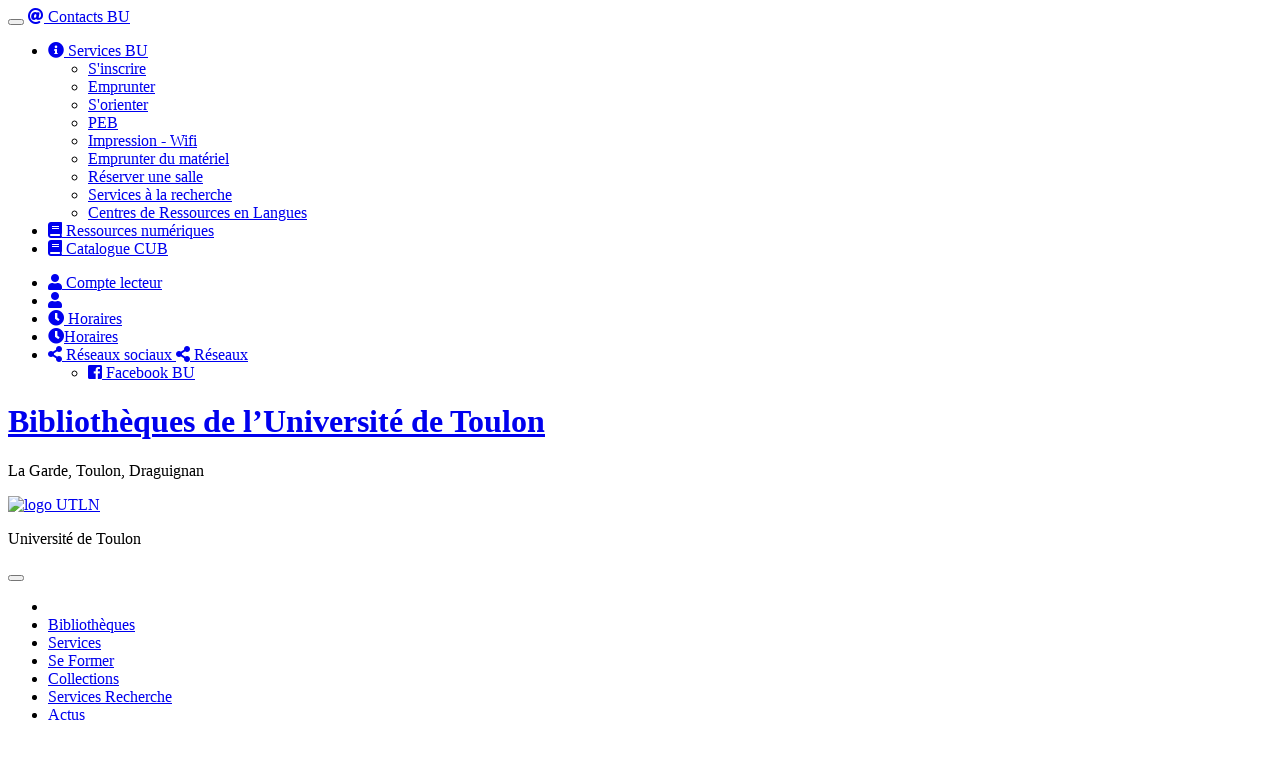

--- FILE ---
content_type: text/html; charset=utf-8
request_url: https://bu.univ-tln.fr/-impression-wifi-.html
body_size: 6175
content:

<!DOCTYPE HTML>
<html lang="fr">
<head>
<meta charset="utf-8">
    <meta http-equiv="X-UA-Compatible" content="IE=edge">
    <meta name="viewport" content="width=device-width, initial-scale=1">
<script type='text/javascript'>/*<![CDATA[*/(function(H){H.className=H.className.replace(/\bno-js\b/,'js')})(document.documentElement);/*]]>*/</script>


<meta name="author" content="DSIUN - Université de Toulon" />


<link rel="alternate" type="application/rss+xml" title="Syndiquer tout le site" href="spip.php?page=backend" />


<meta name="viewport" content="width=device-width" />
<!--<link rel="stylesheet" href="squelettes-dist/css/reset.css" type="text/css" />
<link rel="stylesheet" href="squelettes-dist/css/font.css" type="text/css" />
<link rel="stylesheet" href="squelettes-dist/css/typo.css" type="text/css" />
<link rel="stylesheet" href="squelettes-dist/css/form.css" type="text/css" />
<link rel="stylesheet" href="squelettes-dist/css/clear.css" type="text/css" />

<link rel="stylesheet" href="squelettes/css/layout.css" type="text/css" />
-->

<link rel="stylesheet" href="squelettes-dist/css/spip.css" type="text/css" />
<script>
var mediabox_settings={"auto_detect":true,"ns":"box","tt_img":true,"sel_g":"#documents_portfolio a[type='image\/jpeg'],#documents_portfolio a[type='image\/png'],#documents_portfolio a[type='image\/gif']","sel_c":".mediabox","str_ssStart":"Diaporama","str_ssStop":"Arr\u00eater","str_cur":"{current}\/{total}","str_prev":"Pr\u00e9c\u00e9dent","str_next":"Suivant","str_close":"Fermer","str_loading":"Chargement\u2026","str_petc":"Taper \u2019Echap\u2019 pour fermer","str_dialTitDef":"Boite de dialogue","str_dialTitMed":"Affichage d\u2019un media","splash_url":"","lity":{"skin":"_simple-dark","maxWidth":"90%","maxHeight":"90%","minWidth":"400px","minHeight":"","slideshow_speed":"2500","opacite":"0.9","defaultCaptionState":"expanded"}};
</script>
<!-- insert_head_css -->
<link rel="stylesheet" href="plugins-dist/mediabox/lib/lity/lity.css?1764926070" type="text/css" media="all" />
<link rel="stylesheet" href="plugins-dist/mediabox/lity/css/lity.mediabox.css?1764926070" type="text/css" media="all" />
<link rel="stylesheet" href="plugins-dist/mediabox/lity/skins/_simple-dark/lity.css?1764926070" type="text/css" media="all" /><link rel='stylesheet' type='text/css' media='all' href='plugins-dist/porte_plume/css/barre_outils.css?1764926072' />
<link rel='stylesheet' type='text/css' media='all' href='local/cache-css/cssdyn-css_barre_outils_icones_css-5fb61a9c.css?1768221492' />

<!-- Debut CS -->
<link rel="stylesheet" href="local/couteau-suisse/header.css" type="text/css" media="all" />
<!-- Fin CS -->


<link rel="stylesheet" href="plugins/auto/typoenluminee/v4.0.1/css/enluminurestypo.css" type="text/css" media="all" />
<link rel="stylesheet" type="text/css" media="all" href="plugins/auto/picto/v1.2.0/fontAwesome/css/font-awesome.min.css" />
<link rel="stylesheet" type="text/css" media="all" href="plugins/auto/picto/v1.2.0/css/picto.css" /><link rel="stylesheet" href="plugins/auto/albums/v4.4.1/css/albums.css" type="text/css" />



<link rel="stylesheet" href="squelettes/css/bootstrap.css" type="text/css" />
<link rel="stylesheet" href="squelettes/css/carousel.css" type="text/css" />
<link rel="stylesheet" href="squelettes/css/bu.css" type="text/css" />
<link rel="stylesheet" href="https://use.fontawesome.com/releases/v5.4.2/css/all.css" integrity="sha384-/rXc/GQVaYpyDdyxK+ecHPVYJSN9bmVFBvjA/9eOB+pb3F2w2N6fc5qB9Ew5yIns" crossorigin="anonymous">
	

	<!-- Bootstrap core JavaScript
    ================================================== -->
    <!-- Placed at the end of the document so the pages load faster -->
    <script src="https://ajax.googleapis.com/ajax/libs/jquery/1.11.3/jquery.min.js"></script>
    <script src="squelettes/js/bootstrap.min.js"></script>
        
    <!-- Just to make our placeholder images work. Don't actually copy the next line! -->
    
    <!-- IE10 viewport hack for Surface/desktop Windows 8 bug -->
    


<script src="prive/javascript/jquery.js?1764925040" type="text/javascript"></script>

<script src="prive/javascript/jquery.form.js?1764925040" type="text/javascript"></script>

<script src="prive/javascript/jquery.autosave.js?1764925040" type="text/javascript"></script>

<script src="prive/javascript/jquery.placeholder-label.js?1764925040" type="text/javascript"></script>

<script src="prive/javascript/ajaxCallback.js?1764925040" type="text/javascript"></script>

<script src="prive/javascript/js.cookie.js?1764925040" type="text/javascript"></script>
<!-- insert_head -->
<script src="plugins-dist/mediabox/lib/lity/lity.js?1764926070" type="text/javascript"></script>
<script src="plugins-dist/mediabox/lity/js/lity.mediabox.js?1764926070" type="text/javascript"></script>
<script src="plugins-dist/mediabox/javascript/spip.mediabox.js?1764926070" type="text/javascript"></script><script type='text/javascript' src='plugins-dist/porte_plume/javascript/jquery.markitup_pour_spip.js?1764926072'></script>
<script type='text/javascript' src='plugins-dist/porte_plume/javascript/jquery.previsu_spip.js?1764926072'></script>
<script type='text/javascript' src='local/cache-js/jsdyn-javascript_porte_plume_start_js-8c5d5e06.js?1768221492'></script>

<!-- Debut CS -->
<script src="local/couteau-suisse/header.js" type="text/javascript"></script>
<!-- Fin CS -->


<script type='text/javascript' src='plugins/auto/inserer_modeles/v2.3.2/javascript/autosize.min.js'></script>




	
<script charset="UTF-8" src="https://webapi.affluences.com/js/timetable_api_latest.min.js"></script>
	
	
	<!-- Script that converts the query string into dlSearch.do valid parameter -->
<script type="text/javascript">
function searchPrimo() {
document.getElementById("primoQuery").value = "any,contains," + document.getElementById("primoQueryTemp").value.replace(/[,]/g, " ");
document.forms["searchForm"].submit();
}
</script>

	<!-- Matomo -->
<script>
  var _paq = window._paq = window._paq || [];
  /* tracker methods like "setCustomDimension" should be called before "trackPageView" */
  _paq.push(['trackPageView']);
  _paq.push(['enableLinkTracking']);
  (function() {
    var u="//analytics.univ-tln.fr/";
    _paq.push(['setTrackerUrl', u+'matomo.php']);
    _paq.push(['setSiteId', '2']);
    var d=document, g=d.createElement('script'), s=d.getElementsByTagName('script')[0];
    g.async=true; g.src=u+'matomo.js'; s.parentNode.insertBefore(g,s);
  })();
</script>
<!-- End Matomo Code -->


<meta name="generator" content="SPIP 4.4.7" />


<link rel="icon" type="image/x-icon" href="squelettes/favicon.ico" />
<link rel="shortcut icon" type="image/x-icon" href="squelettes/favicon.ico" />


    <!-- HTML5 shim and Respond.js for IE8 support of HTML5 elements and media queries -->
    <!--[if lt IE 9]>
      <script src="https://oss.maxcdn.com/html5shiv/3.7.2/html5shiv.min.js"></script>
      <script src="https://oss.maxcdn.com/respond/1.4.2/respond.min.js"></script>
    <![endif]--><title>Impression - Wifi - Bibliothèques de l'Université de Toulon</title>
<meta name="description" content="Plusieurs services numériques sont proposés aux usagers des bibliothèques de l'Université de Toulon : Imprimer, scanner, photocopier des (...)" />
<link rel="canonical" href="https://bu.univ-tln.fr/-impression-wifi-.html" />

<link rel="alternate" type="application/rss+xml" title="Syndiquer cette rubrique" href="spip.php?page=backend&amp;id_rubrique=19" />
</head>
 
<body>

<div class="container"> <!-- si pleine page : ajouter -fluid-->
 <nav class="navbar navbar-inverse">
      
        <div class="navbar-header">
          <button type="button" class="navbar-toggle collapsed" data-toggle="collapse" data-target="#navbar" aria-expanded="false" aria-controls="navbar">
            <span class="sr-only">Toggle navigation</span>
            <span class="icon-bar"></span>
            <span class="icon-bar"></span>
            <span class="icon-bar"></span>
          </button>
			
           <a class="navbar-brand topbar" href="https://bu.univ-tln.fr/contacts.html"> <i class="fas fa-at fa-md" aria-hidden="true"></i> Contacts BU</a>
                  
        </div>
        <div id="navbar" class="collapse navbar-collapse">
          <ul class="nav navbar-nav">
            <li class="dropdown">
              <a href="#" class="dropdown-toggle" data-toggle="dropdown" role="button" aria-haspopup="true" aria-expanded="false"><i class="fas fa-info-circle fa-md" aria-hidden="true"></i> Services BU <span class="caret"></span></a>
              <ul class="dropdown-menu">
				<li><a href="https://bu.univ-tln.fr/spip.php?rubrique16" alt="">S'inscrire</a></li>
				<li><a href="https://bu.univ-tln.fr/spip.php?rubrique14" alt="">Emprunter</a></li>
				<li><a href="https://bu.univ-tln.fr/spip.php?rubrique17" alt="">S'orienter</a></li>
				<li><a href="https://bu.univ-tln.fr/spip.php?rubrique18" alt="">PEB</a></li>
				<li><a href="https://bu.univ-tln.fr/spip.php?rubrique19" alt="">Impression - Wifi</a></li>
				<li><a href="https://bu.univ-tln.fr/spip.php?rubrique9" alt="">Emprunter du matériel</a></li>
				<li><a href="https://bu.univ-tln.fr/spip.php?rubrique20" alt="">Réserver une salle</a></li>
				<li><a href="https://bu.univ-tln.fr/spip.php?rubrique6" alt="">Services à la recherche</a></li>
				  <li><a href="https://bu.univ-tln.fr/-centre-de-ressources-en-langues-46-.html" alt="">Centres de Ressources en Langues</a></li>
               </ul>
            </li>
            
           <!-- <li class="dropdown">
              <a href="#" class="dropdown-toggle" data-toggle="dropdown" role="button" aria-haspopup="true" aria-expanded="false"><i class="fas fa-atlas fa-md" aria-hidden="true"></i> Collections numériques <span class="caret"></span></a>
              <ul class="dropdown-menu">
				<li><a href="https://bu.univ-tln.fr/spip.php?rubrique32" alt="Annales">Annales d'examens</a></li>
				<li><a href="https://bu.univ-tln.fr/spip.php?rubrique30" alt="Bases de données">Ressources numériques A-Z</a></li>
               </ul>
            </li>-->
			  <li><a href="https://bu.univ-tln.fr/spip.php?rubrique30" target="_blank" title="Bases de données"><i class="fas fa-book fa-md" aria-hidden="true"></i> Ressources numériques</a></li>
			  <li><a href="https://univ-tln.primo.exlibrisgroup.com/discovery/search?vid=33UST_INST:UTLN&sortby=rank&lang=fr" target="_blank" title="Catalogue CUB"><i class="fas fa-book fa-md" aria-hidden="true"></i> Catalogue CUB</a></li>
			</ul>
			
			
			 <ul class="nav navbar-nav navbar-right">
        <li><a class="navbar-brand topbar hidden-sm" href="https://univ-tln.primo.exlibrisgroup.com/discovery/account?vid=33UST_INST:UTLN&section=overview&lang=fr" title="Votre compte lecteur" target="_blank"><i class="fas fa-user fa-md" aria-hidden="true"></i> Compte lecteur</a></li>
		<li><a class="navbar-brand topbar visible-sm" href="https://univ-tln.primo.exlibrisgroup.com/discovery/account?vid=33UST_INST:UTLN&section=overview&lang=fr" title="Votre compte lecteur" target="_blank"><i class="fas fa-user fa-md" aria-hidden="true"></i></a></li>
			
		<li><a class="navbar-brand topbar hidden-sm" href="https://bu.univ-tln.fr/horaires-des-bibliotheques.html" title="Horaires des BU"><i class="fas fa-clock fa-md" aria-hidden="true"></i>  Horaires</a></li>
			<li><a class="navbar-brand topbar visible-sm" href="https://bu.univ-tln.fr/horaires-des-bibliotheques.html" title="Horaires des BU"><i class="fas fa-clock fa-md" aria-hidden="true"></i>Horaires</a></li>
			
        <li class="dropdown">
          <a href="#" class="dropdown-toggle navbar-brand topbar hidden-sm" data-toggle="dropdown" role="button" aria-haspopup="true" aria-expanded="false"><i class="fas fa-share-alt fa-md" aria-hidden="true"></i> Réseaux sociaux <span class="caret"></span></a>
			<a href="#" class="dropdown-toggle navbar-brand topbar visible-sm" data-toggle="dropdown" role="button" aria-haspopup="true" aria-expanded="false"><i class="fas fa-share-alt fa-md" aria-hidden="true"></i> Réseaux</a>
          <ul class="dropdown-menu">
             <li> <a href="https://www.facebook.com/BibliothequesUniversiteToulon" target="_blank"><i class="fab fa-facebook-square fa-md" aria-hidden="true"> </i> Facebook BU</a></li> 
          </ul>
        </li>
		
      </ul>
        </div><!--/.nav-collapse -->
      
    </nav>
 <div class="row">
        <div class="col-xs-12 col-md-8"><a href="https://bu.univ-tln.fr"><h1 id="home-titre">Bibliothèques de l&#8217;Université de Toulon</h1></a>
      <p id="slogan" class="lead">La Garde, Toulon, Draguignan </p></div>
           
           <div class="hidden-xs hidden-sm col-md-4"><p class="text-right"><a href="https://www.univ-tln.fr" target="_blank"><img src="/squelettes/images/logos/logo-univtoulon-210.png" alt="logo UTLN"/></a></p></div><!--fin .col-->
	 <div class="hidden-md hidden-lg col-xs-12"><p class="text-left squiz-logo">Université de Toulon </p></div>
        	</div>

<nav class="navbar navbar-default">
        
        <button type="button" class="navbar-toggle" data-toggle="collapse" data-target="#navbarCollapse"> 
                <span class="sr-only">Toggle navigation</span> 
                <span class="icon-bar"></span> 
                <span class="icon-bar"></span> 
                <span class="icon-bar"></span> 
            </button>
        <div class="collapse navbar-collapse" id="navbarCollapse">
          <ul class="nav navbar-nav">
          
          <li class="text-uppercase"> <a href="https://bu.univ-tln.fr"><span class="glyphicon glyphicon-home" aria-hidden="true"></span></a> </li>
          
        		<li class="text-uppercase"><a href="-bibliotheques-1-.html" class="menumain">Bibliothèques</a></li>
		  
        		<li class="text-uppercase"><a href="-services-.html" class="menumain">Services</a></li>
		  
        		<li class="text-uppercase"><a href="-se-former-.html" class="menumain">Se Former</a></li>
		  
        		<li class="text-uppercase"><a href="-collections-.html" class="menumain">Collections</a></li>
		  
        		<li class="text-uppercase"><a href="-services-recherche-.html" class="menumain">Services Recherche</a></li>
		  
        		<li class="text-uppercase"><a href="-actus-.html" class="menumain">Actus</a></li>
		  
          </ul>
			
			<form id="simple" class="navbar-form navbar-right inline-form" name="searchForm" method="get" target="_self" action="https://univ-tln.primo.exlibrisgroup.com/discovery/search" enctype="application/x-www-form-urlencoded; charset=utf-8" onsubmit="searchPrimo()">
		 <div class="form-group">	
		
<!-- Customizable Parameters -->
<input type="hidden" name="institution" value="33UST_INST">
<input type="hidden" name="vid" value="33UST_INST:UTLN">
<input type="hidden" name="tab" value="Everything">
<input type="hidden" name="search_scope" value="MyInst_and_CI">
<input type="hidden" name="mode" value="Basic">

<!-- Fixed parameters -->
<input type="hidden" name="displayMode" value="full">
<input type="hidden" name="bulkSize" value="<RECORDS PER PAGE, e.g. 10>">
<input type="hidden" name="highlight" value="true">
<input type="hidden" name="dum" value="true">
<input type="hidden" name="query" id="primoQuery">
<input type="hidden" name="displayField" value="all">

<!-- Enable this if "Expand My Results" is enabled by default in Views Wizard -->
<input type="hidden" name="pcAvailabiltyMode" value="true">

<input type="text" class="input-sm form-control" id="primoQueryTemp" value="" >
</div> <!-- fin div form-group-->
<!-- Search Button -->
			
			<button id="go" name="valider" type="submit" class="btn btn-primary btn-sm" title="Moteur de recherche documentaire des BU" onclick="searchPrimo()" value="Rechercher" alt="Search" ><span class="glyphicon glyphicon-search"></span> Recherche CUB </button>
			
		</form>
          
        </div><!--fin .collapse-->
      </nav><!--fin navbar navbar-default-->

</div><!-- /.container --><div class="container">

<nav id="hierarchie" role="navigation">
     
          <a href="https://bu.univ-tln.fr/">Accueil</a> &gt; <a href="-services-.html" title="Services">Services</a> &gt; <strong class="on">Impression - Wifi</strong>
	</nav>
    
       <div class="row">  

      <img
	src="IMG/logo/rubon19.jpg?1540808857" class='img-rubrique'
	width="1172"
	height="250" alt='Impression - Wifi'/>
      
		   <h2 class="header-rub">Impression - Wifi</h2>	
     
   	</div><!--fin .row-->
    
    
    
<div class="row">

  	

 	
        <div class="col-xs-12 col-sm-6 col-md-4 col-md-4">
          
          <div class="row slap heightfix">
          	<div class="col-xs-12">
              <img
	src="local/cache-gd2/17/a76654944d612b4796f887372112f9.jpg?1768222930" class='img-thumbnail' width='889' height='500' alt='Imprimer, photocopier et scanner' />
                </div><!--fin div col-->    
          
          	<div class="col-xs-12">
          <a href="imprimer-photocopier-et-scanner.html" title="Imprimer, photocopier et scanner"><h3 class="titre-encart">Imprimer, photocopier et scanner</h3></a>           
          Sur chaque site, vous trouvez &#224; votre disposition des photocopieurs et des imprimantes pour l&#039;impression de (...) 
          <p class="btn-actu-home text-right"><a href="imprimer-photocopier-et-scanner.html" class="btn btn-primary btn-sm" title="Imprimer, photocopier et scanner" role="button">En savoir +</a></p>
          
          	</div><!--fin div col-->
          </div><!--fin div .row-->
        
        </div><!--fin .col-->    
               
    
        <div class="col-xs-12 col-sm-6 col-md-4 col-md-4">
          
          <div class="row slap heightfix">
          	<div class="col-xs-12">
              <img
	src="local/cache-gd2/3c/8465cdf5db48f12a1cdf98d589955f.jpg?1768233028" class='img-thumbnail' width='889' height='500' alt='Se connecter au wifi' />
                </div><!--fin div col-->    
          
          	<div class="col-xs-12">
          <a href="se-connecter-au-wifi.html" title="Se connecter au wifi"><h3 class="titre-encart">Se connecter au wifi</h3></a>           
          L&#039;infrastructure Wi-Fi de l&#039;Universit&#233; de Toulon est compos&#233;e de 260 bornes Wi-Fi r&#233;parties sur tout le (...) 
          <p class="btn-actu-home text-right"><a href="se-connecter-au-wifi.html" class="btn btn-primary btn-sm" title="Se connecter au wifi" role="button">En savoir +</a></p>
          
          	</div><!--fin div col-->
          </div><!--fin div .row-->
        
        </div><!--fin .col-->    
               
    

</div><!--fin .row-->
      
<footer class="row" id="footer">
<div id="band-footer">&nbsp;</div>
	<div id="footer-logo" class="footer-bloc col-xs-12 col-md-3">
    <p class="text-center"><a href="http://www.univ-tln.fr"><img src="/squelettes/images/logos/logo-UTLN-noir.png" alt="Logo UTLN" /></a></p>
		
		     <p class="moteur-footer text-center"><span class="glyphicon glyphicon-search" aria-hidden="true"></span>&nbsp;&nbsp;Recherche sur le site :
		
		<form action="https://bu.univ-tln.fr/spip.php?page=recherche" method="get">
            <div class="form-group">
            <input name='page' value='recherche' type='hidden' />
              <input type="search" class="input-sm form-control" placeholder="Recherche sur le site" name="recherche" id="recherche" value="&nbsp;" onfocus="this.value=''" />
              </div>
			<button name="valider" type="submit" class="btn btn-primary btn-sm"><span class="glyphicon glyphicon-search"></span> Chercher sur le site</button>
            
          </form></p>
				
    </div><!--fin div footer-logo-->
   
    <div id="footer-dsiun" class="footer-bloc col-xs-12 col-md-3"><h2><span class="glyphicon glyphicon-info-sign" aria-hidden="true"></span>&nbsp;&nbsp;La BU</h2>
    <p><strong>Bibliothèques Universitaires</strong></p>
    <p>Campus de La Garde<br/>
    Avenue de l'Université<br/>
    83130 LA GARDE</p>
		
		
		<p><span style="font-size: 1em;"><i class="fas fa-book-reader" aria-hidden="true"></i></span> <a href="https://bu.univ-tln.fr/mieux-nous-connaitre.html"> Mieux nous connaître</a></p>
		<p><span style="font-size: 1em;"><i class="fas fa-file-alt " aria-hidden="true"></i></span> <a href="https://bu.univ-tln.fr/IMG/pdf/reglement_interieur_bib.pdf"> Règlement intérieur BU</a></p>
    </div><!--fin div footer-dsiun-->
    
    <div id="footer-poles" class="footer-bloc col-xs-12 col-md-3"><h2><span class="glyphicon glyphicon-tags" aria-hidden="true"></span>&nbsp; &nbsp;Nos BU</h2>
        <ul>
             <li><a href="https://bu.univ-tln.fr/bu-campus-la-garde.html" alt="BU Campus La Garde">BU Campus La Garde</a></li>
			<li><a href="https://bu.univ-tln.fr/bu-droit-draguignan.html" alt="BU Droit Draguignan">BU Droit Draguignan</a></li>
            <li><a href="https://bu.univ-tln.fr/bu-droit-toulon.html" alt="BU Droit Toulon">BU Droit Toulon</a></li>
            <li><a href="https://bu.univ-tln.fr/bu-eco-gestion-medias.html" alt="BU Eco-Gestion-Médias">BU Eco-Gestion-Médias</a></li>
            <li><a href="https://bu.univ-tln.fr/bu-seatech.html" alt="BU SeaTech">BU SeaTech</a></li>
        </ul>
    </div><!--fin div footer-poles-->
    
    <div id="footer-contact" class="footer-bloc col-xs-12 col-md-3"><h2><span class="glyphicon glyphicon-comment" aria-hidden="true"></span>&nbsp;&nbsp;Contactez-nous</h2>
        <ul>
            <li><span style="font-size: 1em;"><i class="fas fa-desktop " aria-hidden="true"></i></span> Web : <a href="http://bu.univ-tln.fr">http://bu.univ-tln.fr</a></li>
            <li><span class="fas fa-address-book" aria-hidden="true"></span>&nbsp; <a href="https://bu.univ-tln.fr/annuaire.html">Annuaire des BU </a></li>
            <li><span class="glyphicon glyphicon-time" aria-hidden="true"></span>&nbsp; Horaires Ouverture : <a href="https://bu.univ-tln.fr/horaires-des-bibliotheques.html">à consulter ici </a></li>
            <li><span class="glyphicon glyphicon-envelope" aria-hidden="true"></span>&nbsp; <a href="mailto:bu@univ-tln.fr">bu@univ-tln.fr</a> </li>
        </ul>
    </div><!--fin div footer-contact-->
    <div class="col-xs-12 col-md-12 text-center footer-mentionsleg"> <a href="https://bu.univ-tln.fr/Mentions-legales.html" alt="mentions legales">Mentions légales</a> - <a href="https://bu.univ-tln.fr/spip.php?page=plan" alt="plan">Plan du site</a> - <a href="https://bu.univ-tln.fr/english-version.html">English version</a> - <a href="http://www.univ-tln.fr" alt="site ULN">Université de Toulon<a></div>
</footer>

</div><!--fin div class container-->

<!--SCRIP AFFLUENCES BU-->
<script charset="UTF-8" src="http://webapi.affluences.com/js/timetable_api_latest.min.js"></script>

</body>
</html>